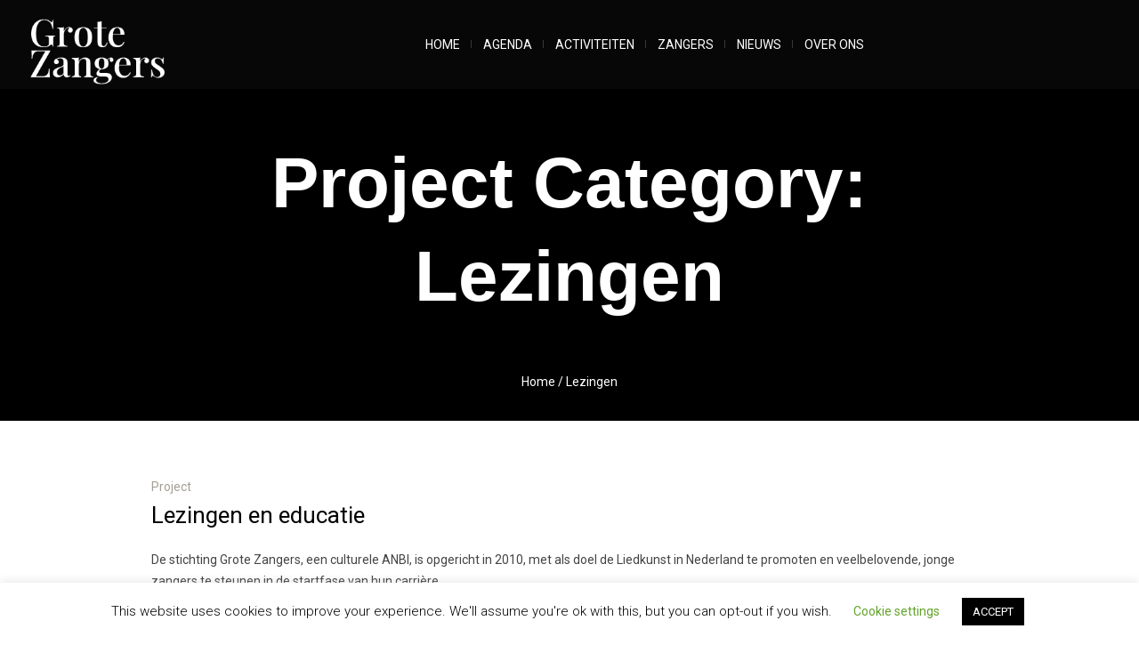

--- FILE ---
content_type: text/css
request_url: https://www.grotezangers.nl/wp-content/themes/theater-child/style.css?ver=1.0.0
body_size: 568
content:
/*
Theme Name: Theater Child
Theme URI: http://cmsmasters.net/theater-child/
Author: cmsmasters
Author URI: http://cmsmasters.net/
Description: Theater Child Theme
Template: theater
Version: 1.0.0
License:
License URI:
Text Domain: theater-child
Tags: one-column, two-columns, three-columns, four-columns, left-sidebar, right-sidebar, custom-background, custom-colors, custom-header, custom-menu, editor-style, featured-image-header, featured-images, flexible-header, full-width-template, microformats, post-formats, rtl-language-support, sticky-post, theme-options, threaded-comments, translation-ready
*/

/* hide mouseover book */
.cmsmasters_theme_icon_post_link::before {
	display: none !important;
}

/* Instagram button margin */
#sb_instagram #sbi_load .sbi_follow_btn {
	margin-top: 23px;
    margin-bottom: 10px;
}

/* fix oveflow sidebar for long words */
.widget_custom_posts_tabs_entries, .widget_custom_posts_tabs_entries .cmsmasters_tabs .cmsmasters_tabs_wrap, .widget_custom_posts_tabs_entries .cmsmasters_tabs .cmsmasters_tab li, .cmsmasters_open_profile, .post_nav  {
    overflow: visible;
}


/* background header */
.headline_outer {
	background-position: center center;
}


/* concert detail */
.tribe-events-meta-group-details {
	margin-bottom: 20px;
}

.cmsmasters_single_event_meta .tribe-events-single-section-title {
    padding-bottom: 0px;
}

.cmsmasters_event_meta_info_item_descr , .cmsmasters_event_meta_info_item_descr * {
	font-size: inherit !important;
	font-weight: normal !important;
}

/* prev next title padding */
.post_nav > span a {
    padding-top: 8px; 
}

.cmsmasters_single_slider {
    margin-top: 50px;
}

--- FILE ---
content_type: application/javascript
request_url: https://www.grotezangers.nl/wp-content/themes/theater/cmsmasters-events-schedule/cmsmasters-framework/theme-style/js/jquery.plugin-script.js?ver=1.0.0
body_size: 346
content:
/**
 * @package 	WordPress
 * @subpackage 	Theater
 * @version 	1.2.0
 * 
 * CMSMasters Events Schedule Scripts
 * Created by CMSMasters
 * 
 */


"use strict";

jQuery(document).ready(function() { 
	/* Events Schedule Hover */
	(function ($) { 
		$(".cmsmasters_event_schedule .cmsmasters_event_schedule_cont").on("mouseenter mouseleave", function(e) {
			if ($(window).width() >= (768 - 17)) {
				var active_event = $(this), 
					edge = active_event.parents('#page');
				
				active_event.removeClass('cmsmasters_hover_tab');
				
				
				if (e.type == "mouseenter") {
					active_event.addClass('cmsmasters_hover_tab');
					
					setTimeout(function () { 
						if (active_event.hasClass('cmsmasters_hover_tab')) {
							if (edge.hasClass('edge_only')) {
								active_event.find('.cmsmasters_event_schedule_content_wrap').stop().slideDown(0);
							} else {
								active_event.find('.cmsmasters_event_schedule_content_wrap').stop().slideDown(400);
							}
						}
					}, 200);
				} else {
					active_event.removeClass('cmsmasters_hover_tab');
					
					if (edge.hasClass('edge_only')) {
						active_event.find('.cmsmasters_event_schedule_content_wrap').stop().slideUp(0);
					} else {
						active_event.find('.cmsmasters_event_schedule_content_wrap').stop().slideUp(400);
					}
				}
			}
		});
	} )(jQuery);
} );